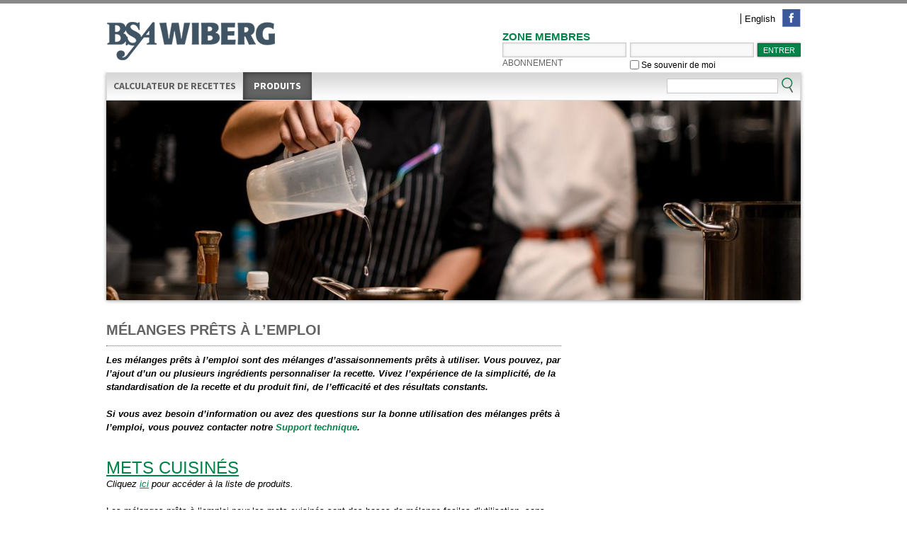

--- FILE ---
content_type: text/html; charset=UTF-8
request_url: http://www.smb-bsa.ca/melanges-prets-a-lemploi/
body_size: 10303
content:
<!DOCTYPE HTML>
<!--[if lt IE 7]>  <html lang="fr-FR" class="ie ie6 lte9 lte8 lte7"> <![endif]-->
<!--[if IE 7]>     <html lang="fr-FR" class="ie ie7 lte9 lte8 lte7"> <![endif]-->
<!--[if IE 8]>     <html lang="fr-FR" class="ie ie8 lte9 lte8"> <![endif]-->
<!--[if IE 9]>     <html lang="fr-FR" class="ie ie9 lte9"> <![endif]-->
<!--[if gt IE 9]>  <html lang="fr-FR"> <![endif]-->
<!--[if !IE]><!--> <html lang="fr-FR"> <!--<![endif]-->
<head>
<!-- Google Tag Manager -->
<script>(function(w,d,s,l,i){w[l]=w[l]||[];w[l].push({'gtm.start':
new Date().getTime(),event:'gtm.js'});var f=d.getElementsByTagName(s)[0],
j=d.createElement(s),dl=l!='dataLayer'?'&l='+l:'';j.async=true;j.src=
'https://www.googletagmanager.com/gtm.js?id='+i+dl;f.parentNode.insertBefore(j,f);
})(window,document,'script','dataLayer','GTM-KXV27P2M');</script>
<!-- End Google Tag Manager -->
<meta http-equiv="Content-Type" content="text/html; charset=UTF-8" />
<meta name="description" content="BOUCHERS ET ARTISANS" />
<meta http-equiv="X-UA-Compatible" content="IE=edge" />

<title>BSA WIBERG — MÉLANGES PRÊTS À L&#039;EMPLOI - BSA WIBERG</title>
<link data-rocket-prefetch href="https://www.googletagmanager.com" rel="dns-prefetch">
<link data-rocket-prefetch href="https://fonts.googleapis.com" rel="dns-prefetch">
<link data-rocket-prefetch href="https://code.jquery.com" rel="dns-prefetch">
<link data-rocket-prefetch href="https://api.byscuit.com" rel="dns-prefetch">
<link data-rocket-preload as="style" href="https://fonts.googleapis.com/css?family=Arbutus%20Slab%7CSource%20Sans%20Pro%3A300%2C400%2C700%2C300italic%2C400italic%2C700italic&#038;display=swap" rel="preload">
<link href="https://fonts.googleapis.com/css?family=Arbutus%20Slab%7CSource%20Sans%20Pro%3A300%2C400%2C700%2C300italic%2C400italic%2C700italic&#038;display=swap" media="print" onload="this.media=&#039;all&#039;" rel="stylesheet">
<noscript><link rel="stylesheet" href="https://fonts.googleapis.com/css?family=Arbutus%20Slab%7CSource%20Sans%20Pro%3A300%2C400%2C700%2C300italic%2C400italic%2C700italic&#038;display=swap"></noscript><link rel="preload" data-rocket-preload as="image" href="https://www.smb-bsa.ca/wp-content/uploads/2014/02/SMB-Bande-Calcul-de-recette--980x323.jpg" imagesrcset="https://www.smb-bsa.ca/wp-content/uploads/2014/02/SMB-Bande-Calcul-de-recette--980x323.jpg 980w, https://www.smb-bsa.ca/wp-content/uploads/2014/02/SMB-Bande-Calcul-de-recette--300x99.jpg 300w, https://www.smb-bsa.ca/wp-content/uploads/2014/02/SMB-Bande-Calcul-de-recette--800x265.jpg 800w, https://www.smb-bsa.ca/wp-content/uploads/2014/02/SMB-Bande-Calcul-de-recette--250x82.jpg 250w" imagesizes="auto, (max-width: 980px) 100vw, 980px" fetchpriority="high">

<link href='http://www.smb-bsa.ca/wp-content/themes/BSA/style.css' rel='stylesheet' type='text/css' media='screen' />
<link href='http://www.smb-bsa.ca/wp-content/themes/BSA/print.css' rel='stylesheet' type='text/css' media='print' />



<link rel="shortcut icon" type="image/x-icon" href="http://www.smb-bsa.ca/wp-content/themes/BSA/images/favicon.ico" />
<link rel="alternate" type="application/rss+xml" title="BSA WIBERG RSS Feed" href="https://www.smb-bsa.ca/feed/" />
<link rel="alternate" type="application/rss+xml" title="BSA WIBERG Comments RSS Feed" href="https://www.smb-bsa.ca/comments/feed/"  />
<link rel="pingback" href="http://www.smb-bsa.ca/xmlrpc.php" />
<meta name='robots' content='index, follow, max-image-preview:large, max-snippet:-1, max-video-preview:-1' />
	<style>img:is([sizes="auto" i], [sizes^="auto," i]) { contain-intrinsic-size: 3000px 1500px }</style>
	<link rel="alternate" hreflang="fr-fr" href="https://www.smb-bsa.ca/melanges-prets-a-lemploi/" />
<link rel="alternate" hreflang="en-us" href="https://www.smb-bsa.ca/en/ready-to-use-premix/" />
<link rel="alternate" hreflang="x-default" href="https://www.smb-bsa.ca/melanges-prets-a-lemploi/" />
<meta name="description" content="Les mélanges prêts à l’emploi sont des mélanges d’assaisonnements prêts à utiliser. Vous pouvez, par l&#039;ajout d&#039;un ou plusieurs ingrédients personnaliser" />
<meta name="robots" content="index, follow" />

	<!-- This site is optimized with the Yoast SEO plugin v26.3 - https://yoast.com/wordpress/plugins/seo/ -->
	<link rel="canonical" href="https://www.smb-bsa.ca/melanges-prets-a-lemploi/" />
	<meta property="og:locale" content="fr_FR" />
	<meta property="og:type" content="article" />
	<meta property="og:title" content="MÉLANGES PRÊTS À L&#039;EMPLOI - BSA WIBERG" />
	<meta property="og:description" content="Les mélanges prêts à l’emploi sont des mélanges d’assaisonnements prêts à utiliser. Vous pouvez, par l&rsquo;ajout d&rsquo;un ou plusieurs ingrédients personnaliser la recette. Vivez l’expérience de la simplicité, de la standardisation de la recette et du produit fini, de l’efficacité et des résultats constants. Si vous avez besoin d&rsquo;information ou avez des questions sur la [&hellip;]" />
	<meta property="og:url" content="https://www.smb-bsa.ca/melanges-prets-a-lemploi/" />
	<meta property="og:site_name" content="BSA WIBERG" />
	<meta property="article:modified_time" content="2016-06-30T04:00:27+00:00" />
	<meta name="twitter:card" content="summary_large_image" />
	<meta name="twitter:label1" content="Durée de lecture estimée" />
	<meta name="twitter:data1" content="4 minutes" />
	<script type="application/ld+json" class="yoast-schema-graph">{"@context":"https://schema.org","@graph":[{"@type":"WebPage","@id":"https://www.smb-bsa.ca/melanges-prets-a-lemploi/","url":"https://www.smb-bsa.ca/melanges-prets-a-lemploi/","name":"MÉLANGES PRÊTS À L'EMPLOI - BSA WIBERG","isPartOf":{"@id":"https://www.smb-bsa.ca/#website"},"datePublished":"2013-12-26T14:42:46+00:00","dateModified":"2016-06-30T04:00:27+00:00","breadcrumb":{"@id":"https://www.smb-bsa.ca/melanges-prets-a-lemploi/#breadcrumb"},"inLanguage":"fr-FR","potentialAction":[{"@type":"ReadAction","target":["https://www.smb-bsa.ca/melanges-prets-a-lemploi/"]}]},{"@type":"BreadcrumbList","@id":"https://www.smb-bsa.ca/melanges-prets-a-lemploi/#breadcrumb","itemListElement":[{"@type":"ListItem","position":1,"name":"Accueil","item":"https://www.smb-bsa.ca/"},{"@type":"ListItem","position":2,"name":"MÉLANGES PRÊTS À L&rsquo;EMPLOI"}]},{"@type":"WebSite","@id":"https://www.smb-bsa.ca/#website","url":"https://www.smb-bsa.ca/","name":"BSA WIBERG","description":"BOUCHERS ET ARTISANS","potentialAction":[{"@type":"SearchAction","target":{"@type":"EntryPoint","urlTemplate":"https://www.smb-bsa.ca/?s={search_term_string}"},"query-input":{"@type":"PropertyValueSpecification","valueRequired":true,"valueName":"search_term_string"}}],"inLanguage":"fr-FR"}]}</script>
	<!-- / Yoast SEO plugin. -->


<link rel='dns-prefetch' href='//api.byscuit.com' />
<link rel='dns-prefetch' href='//code.jquery.com' />
<link href='https://fonts.gstatic.com' crossorigin rel='preconnect' />
<link rel="alternate" type="application/rss+xml" title="BSA WIBERG &raquo; MÉLANGES PRÊTS À L&rsquo;EMPLOI Flux des commentaires" href="https://www.smb-bsa.ca/melanges-prets-a-lemploi/feed/" />
<style id='wp-emoji-styles-inline-css' type='text/css'>

	img.wp-smiley, img.emoji {
		display: inline !important;
		border: none !important;
		box-shadow: none !important;
		height: 1em !important;
		width: 1em !important;
		margin: 0 0.07em !important;
		vertical-align: -0.1em !important;
		background: none !important;
		padding: 0 !important;
	}
</style>
<link rel='stylesheet' id='wp-block-library-css' href='http://www.smb-bsa.ca/wp-includes/css/dist/block-library/style.min.css?ver=6.7.2' type='text/css' media='all' />
<link rel='stylesheet' id='wp-components-css' href='http://www.smb-bsa.ca/wp-includes/css/dist/components/style.min.css?ver=6.7.2' type='text/css' media='all' />
<link rel='stylesheet' id='wp-preferences-css' href='http://www.smb-bsa.ca/wp-includes/css/dist/preferences/style.min.css?ver=6.7.2' type='text/css' media='all' />
<link rel='stylesheet' id='wp-block-editor-css' href='http://www.smb-bsa.ca/wp-includes/css/dist/block-editor/style.min.css?ver=6.7.2' type='text/css' media='all' />
<link rel='stylesheet' id='popup-maker-block-library-style-css' href='http://www.smb-bsa.ca/wp-content/plugins/popup-maker/dist/packages/block-library-style.css?ver=dbea705cfafe089d65f1' type='text/css' media='all' />
<style id='classic-theme-styles-inline-css' type='text/css'>
/*! This file is auto-generated */
.wp-block-button__link{color:#fff;background-color:#32373c;border-radius:9999px;box-shadow:none;text-decoration:none;padding:calc(.667em + 2px) calc(1.333em + 2px);font-size:1.125em}.wp-block-file__button{background:#32373c;color:#fff;text-decoration:none}
</style>
<style id='global-styles-inline-css' type='text/css'>
:root{--wp--preset--aspect-ratio--square: 1;--wp--preset--aspect-ratio--4-3: 4/3;--wp--preset--aspect-ratio--3-4: 3/4;--wp--preset--aspect-ratio--3-2: 3/2;--wp--preset--aspect-ratio--2-3: 2/3;--wp--preset--aspect-ratio--16-9: 16/9;--wp--preset--aspect-ratio--9-16: 9/16;--wp--preset--color--black: #000000;--wp--preset--color--cyan-bluish-gray: #abb8c3;--wp--preset--color--white: #ffffff;--wp--preset--color--pale-pink: #f78da7;--wp--preset--color--vivid-red: #cf2e2e;--wp--preset--color--luminous-vivid-orange: #ff6900;--wp--preset--color--luminous-vivid-amber: #fcb900;--wp--preset--color--light-green-cyan: #7bdcb5;--wp--preset--color--vivid-green-cyan: #00d084;--wp--preset--color--pale-cyan-blue: #8ed1fc;--wp--preset--color--vivid-cyan-blue: #0693e3;--wp--preset--color--vivid-purple: #9b51e0;--wp--preset--gradient--vivid-cyan-blue-to-vivid-purple: linear-gradient(135deg,rgba(6,147,227,1) 0%,rgb(155,81,224) 100%);--wp--preset--gradient--light-green-cyan-to-vivid-green-cyan: linear-gradient(135deg,rgb(122,220,180) 0%,rgb(0,208,130) 100%);--wp--preset--gradient--luminous-vivid-amber-to-luminous-vivid-orange: linear-gradient(135deg,rgba(252,185,0,1) 0%,rgba(255,105,0,1) 100%);--wp--preset--gradient--luminous-vivid-orange-to-vivid-red: linear-gradient(135deg,rgba(255,105,0,1) 0%,rgb(207,46,46) 100%);--wp--preset--gradient--very-light-gray-to-cyan-bluish-gray: linear-gradient(135deg,rgb(238,238,238) 0%,rgb(169,184,195) 100%);--wp--preset--gradient--cool-to-warm-spectrum: linear-gradient(135deg,rgb(74,234,220) 0%,rgb(151,120,209) 20%,rgb(207,42,186) 40%,rgb(238,44,130) 60%,rgb(251,105,98) 80%,rgb(254,248,76) 100%);--wp--preset--gradient--blush-light-purple: linear-gradient(135deg,rgb(255,206,236) 0%,rgb(152,150,240) 100%);--wp--preset--gradient--blush-bordeaux: linear-gradient(135deg,rgb(254,205,165) 0%,rgb(254,45,45) 50%,rgb(107,0,62) 100%);--wp--preset--gradient--luminous-dusk: linear-gradient(135deg,rgb(255,203,112) 0%,rgb(199,81,192) 50%,rgb(65,88,208) 100%);--wp--preset--gradient--pale-ocean: linear-gradient(135deg,rgb(255,245,203) 0%,rgb(182,227,212) 50%,rgb(51,167,181) 100%);--wp--preset--gradient--electric-grass: linear-gradient(135deg,rgb(202,248,128) 0%,rgb(113,206,126) 100%);--wp--preset--gradient--midnight: linear-gradient(135deg,rgb(2,3,129) 0%,rgb(40,116,252) 100%);--wp--preset--font-size--small: 13px;--wp--preset--font-size--medium: 20px;--wp--preset--font-size--large: 36px;--wp--preset--font-size--x-large: 42px;--wp--preset--spacing--20: 0.44rem;--wp--preset--spacing--30: 0.67rem;--wp--preset--spacing--40: 1rem;--wp--preset--spacing--50: 1.5rem;--wp--preset--spacing--60: 2.25rem;--wp--preset--spacing--70: 3.38rem;--wp--preset--spacing--80: 5.06rem;--wp--preset--shadow--natural: 6px 6px 9px rgba(0, 0, 0, 0.2);--wp--preset--shadow--deep: 12px 12px 50px rgba(0, 0, 0, 0.4);--wp--preset--shadow--sharp: 6px 6px 0px rgba(0, 0, 0, 0.2);--wp--preset--shadow--outlined: 6px 6px 0px -3px rgba(255, 255, 255, 1), 6px 6px rgba(0, 0, 0, 1);--wp--preset--shadow--crisp: 6px 6px 0px rgba(0, 0, 0, 1);}:where(.is-layout-flex){gap: 0.5em;}:where(.is-layout-grid){gap: 0.5em;}body .is-layout-flex{display: flex;}.is-layout-flex{flex-wrap: wrap;align-items: center;}.is-layout-flex > :is(*, div){margin: 0;}body .is-layout-grid{display: grid;}.is-layout-grid > :is(*, div){margin: 0;}:where(.wp-block-columns.is-layout-flex){gap: 2em;}:where(.wp-block-columns.is-layout-grid){gap: 2em;}:where(.wp-block-post-template.is-layout-flex){gap: 1.25em;}:where(.wp-block-post-template.is-layout-grid){gap: 1.25em;}.has-black-color{color: var(--wp--preset--color--black) !important;}.has-cyan-bluish-gray-color{color: var(--wp--preset--color--cyan-bluish-gray) !important;}.has-white-color{color: var(--wp--preset--color--white) !important;}.has-pale-pink-color{color: var(--wp--preset--color--pale-pink) !important;}.has-vivid-red-color{color: var(--wp--preset--color--vivid-red) !important;}.has-luminous-vivid-orange-color{color: var(--wp--preset--color--luminous-vivid-orange) !important;}.has-luminous-vivid-amber-color{color: var(--wp--preset--color--luminous-vivid-amber) !important;}.has-light-green-cyan-color{color: var(--wp--preset--color--light-green-cyan) !important;}.has-vivid-green-cyan-color{color: var(--wp--preset--color--vivid-green-cyan) !important;}.has-pale-cyan-blue-color{color: var(--wp--preset--color--pale-cyan-blue) !important;}.has-vivid-cyan-blue-color{color: var(--wp--preset--color--vivid-cyan-blue) !important;}.has-vivid-purple-color{color: var(--wp--preset--color--vivid-purple) !important;}.has-black-background-color{background-color: var(--wp--preset--color--black) !important;}.has-cyan-bluish-gray-background-color{background-color: var(--wp--preset--color--cyan-bluish-gray) !important;}.has-white-background-color{background-color: var(--wp--preset--color--white) !important;}.has-pale-pink-background-color{background-color: var(--wp--preset--color--pale-pink) !important;}.has-vivid-red-background-color{background-color: var(--wp--preset--color--vivid-red) !important;}.has-luminous-vivid-orange-background-color{background-color: var(--wp--preset--color--luminous-vivid-orange) !important;}.has-luminous-vivid-amber-background-color{background-color: var(--wp--preset--color--luminous-vivid-amber) !important;}.has-light-green-cyan-background-color{background-color: var(--wp--preset--color--light-green-cyan) !important;}.has-vivid-green-cyan-background-color{background-color: var(--wp--preset--color--vivid-green-cyan) !important;}.has-pale-cyan-blue-background-color{background-color: var(--wp--preset--color--pale-cyan-blue) !important;}.has-vivid-cyan-blue-background-color{background-color: var(--wp--preset--color--vivid-cyan-blue) !important;}.has-vivid-purple-background-color{background-color: var(--wp--preset--color--vivid-purple) !important;}.has-black-border-color{border-color: var(--wp--preset--color--black) !important;}.has-cyan-bluish-gray-border-color{border-color: var(--wp--preset--color--cyan-bluish-gray) !important;}.has-white-border-color{border-color: var(--wp--preset--color--white) !important;}.has-pale-pink-border-color{border-color: var(--wp--preset--color--pale-pink) !important;}.has-vivid-red-border-color{border-color: var(--wp--preset--color--vivid-red) !important;}.has-luminous-vivid-orange-border-color{border-color: var(--wp--preset--color--luminous-vivid-orange) !important;}.has-luminous-vivid-amber-border-color{border-color: var(--wp--preset--color--luminous-vivid-amber) !important;}.has-light-green-cyan-border-color{border-color: var(--wp--preset--color--light-green-cyan) !important;}.has-vivid-green-cyan-border-color{border-color: var(--wp--preset--color--vivid-green-cyan) !important;}.has-pale-cyan-blue-border-color{border-color: var(--wp--preset--color--pale-cyan-blue) !important;}.has-vivid-cyan-blue-border-color{border-color: var(--wp--preset--color--vivid-cyan-blue) !important;}.has-vivid-purple-border-color{border-color: var(--wp--preset--color--vivid-purple) !important;}.has-vivid-cyan-blue-to-vivid-purple-gradient-background{background: var(--wp--preset--gradient--vivid-cyan-blue-to-vivid-purple) !important;}.has-light-green-cyan-to-vivid-green-cyan-gradient-background{background: var(--wp--preset--gradient--light-green-cyan-to-vivid-green-cyan) !important;}.has-luminous-vivid-amber-to-luminous-vivid-orange-gradient-background{background: var(--wp--preset--gradient--luminous-vivid-amber-to-luminous-vivid-orange) !important;}.has-luminous-vivid-orange-to-vivid-red-gradient-background{background: var(--wp--preset--gradient--luminous-vivid-orange-to-vivid-red) !important;}.has-very-light-gray-to-cyan-bluish-gray-gradient-background{background: var(--wp--preset--gradient--very-light-gray-to-cyan-bluish-gray) !important;}.has-cool-to-warm-spectrum-gradient-background{background: var(--wp--preset--gradient--cool-to-warm-spectrum) !important;}.has-blush-light-purple-gradient-background{background: var(--wp--preset--gradient--blush-light-purple) !important;}.has-blush-bordeaux-gradient-background{background: var(--wp--preset--gradient--blush-bordeaux) !important;}.has-luminous-dusk-gradient-background{background: var(--wp--preset--gradient--luminous-dusk) !important;}.has-pale-ocean-gradient-background{background: var(--wp--preset--gradient--pale-ocean) !important;}.has-electric-grass-gradient-background{background: var(--wp--preset--gradient--electric-grass) !important;}.has-midnight-gradient-background{background: var(--wp--preset--gradient--midnight) !important;}.has-small-font-size{font-size: var(--wp--preset--font-size--small) !important;}.has-medium-font-size{font-size: var(--wp--preset--font-size--medium) !important;}.has-large-font-size{font-size: var(--wp--preset--font-size--large) !important;}.has-x-large-font-size{font-size: var(--wp--preset--font-size--x-large) !important;}
:where(.wp-block-post-template.is-layout-flex){gap: 1.25em;}:where(.wp-block-post-template.is-layout-grid){gap: 1.25em;}
:where(.wp-block-columns.is-layout-flex){gap: 2em;}:where(.wp-block-columns.is-layout-grid){gap: 2em;}
:root :where(.wp-block-pullquote){font-size: 1.5em;line-height: 1.6;}
</style>
<link rel='stylesheet' id='byscuit-css' href='http://www.smb-bsa.ca/wp-content/plugins/vtx-byscuit/public/css/byscuit-public.css?ver=1.1.4' type='text/css' media='all' />
<link rel='stylesheet' id='wpml-legacy-dropdown-0-css' href='http://www.smb-bsa.ca/wp-content/plugins/sitepress-multilingual-cms/templates/language-switchers/legacy-dropdown/style.min.css?ver=1' type='text/css' media='all' />
<style id='wpml-legacy-dropdown-0-inline-css' type='text/css'>
.wpml-ls-statics-shortcode_actions, .wpml-ls-statics-shortcode_actions .wpml-ls-sub-menu, .wpml-ls-statics-shortcode_actions a {border-color:#cdcdcd;}.wpml-ls-statics-shortcode_actions a, .wpml-ls-statics-shortcode_actions .wpml-ls-sub-menu a, .wpml-ls-statics-shortcode_actions .wpml-ls-sub-menu a:link, .wpml-ls-statics-shortcode_actions li:not(.wpml-ls-current-language) .wpml-ls-link, .wpml-ls-statics-shortcode_actions li:not(.wpml-ls-current-language) .wpml-ls-link:link {color:#444444;background-color:#ffffff;}.wpml-ls-statics-shortcode_actions .wpml-ls-sub-menu a:hover,.wpml-ls-statics-shortcode_actions .wpml-ls-sub-menu a:focus, .wpml-ls-statics-shortcode_actions .wpml-ls-sub-menu a:link:hover, .wpml-ls-statics-shortcode_actions .wpml-ls-sub-menu a:link:focus {color:#000000;background-color:#eeeeee;}.wpml-ls-statics-shortcode_actions .wpml-ls-current-language > a {color:#444444;background-color:#ffffff;}.wpml-ls-statics-shortcode_actions .wpml-ls-current-language:hover>a, .wpml-ls-statics-shortcode_actions .wpml-ls-current-language>a:focus {color:#000000;background-color:#eeeeee;}
</style>
<link rel='stylesheet' id='slidesjs-css' href='http://www.smb-bsa.ca/wp-content/themes/BSA/functions/theme/assets/css/slides.css?ver=0.0.1' type='text/css' media='all' />
<link rel='stylesheet' id='thickbox.css-css' href='http://www.smb-bsa.ca/wp-includes/js/thickbox/thickbox.css?ver=1.0' type='text/css' media='all' />
<link rel='stylesheet' id='anb-style-css' href='http://www.smb-bsa.ca/wp-content/plugins/alert-notice-boxes/css/anb.css?ver=210413-162805' type='text/css' media='all' />
<link rel='stylesheet' id='anb-dynamic-style-css' href='http://www.smb-bsa.ca/wp-content/plugins/alert-notice-boxes/css/anb-dynamic.css?ver=210413-162836' type='text/css' media='all' />
<script type="text/javascript" src="https://code.jquery.com/jquery-1.8.2.min.js" id="jquery-js"></script>
<script type="text/javascript" src="http://www.smb-bsa.ca/wp-content/plugins/vtx-byscuit/public/js/byscuit-public.js?ver=1.1.4" id="byscuit-js"></script>
<script type="text/javascript" src="https://api.byscuit.com/data/client/63C44CC0-4D12-46DB-904C-FC19B42CDA4C/script/script.js" id="byscuit-token-js"></script>
<script type="text/javascript" src="http://www.smb-bsa.ca/wp-content/plugins/sitepress-multilingual-cms/templates/language-switchers/legacy-dropdown/script.min.js?ver=1" id="wpml-legacy-dropdown-0-js"></script>
<script type="text/javascript" src="http://www.smb-bsa.ca/wp-content/plugins/alert-notice-boxes/js/anb.js?ver=210413-162805" id="anb-js-js"></script>
<link rel="https://api.w.org/" href="https://www.smb-bsa.ca/wp-json/" /><link rel="alternate" title="JSON" type="application/json" href="https://www.smb-bsa.ca/wp-json/wp/v2/pages/2400" /><link rel="EditURI" type="application/rsd+xml" title="RSD" href="https://www.smb-bsa.ca/xmlrpc.php?rsd" />
<link rel='shortlink' href='https://www.smb-bsa.ca/?p=2400' />
<link rel="alternate" title="oEmbed (JSON)" type="application/json+oembed" href="https://www.smb-bsa.ca/wp-json/oembed/1.0/embed?url=https%3A%2F%2Fwww.smb-bsa.ca%2Fmelanges-prets-a-lemploi%2F" />
<link rel="alternate" title="oEmbed (XML)" type="text/xml+oembed" href="https://www.smb-bsa.ca/wp-json/oembed/1.0/embed?url=https%3A%2F%2Fwww.smb-bsa.ca%2Fmelanges-prets-a-lemploi%2F&#038;format=xml" />
<meta name="generator" content="WPML ver:4.8.5 stt:1,4;" />

<link rel="stylesheet" href="http://www.smb-bsa.ca/wp-content/plugins/count-per-day/counter.css" type="text/css" />
<!-- VTX Theme / Framework -->
<meta name="generator" content="BSA 1.0" />
<meta name="generator" content="VTX Framework 0.0.1" />
<!--[if lte IE 8]>
	<style type="text/css">
		#menu-area,
		.circle-cta-outset,
		.circle-cta-inset,
		.circle-cta-outset-image img,
		.circle-cta-outset-container,
		.circle-cta-inset-image,
		.circle-cta-inset-image img,
		#loginform, {
			behavior: url(http://www.smb-bsa.ca/wp-content/themes/BSA/PIE.htc);
		}
	</style>
	<![endif]--><link rel="icon" href="https://www.smb-bsa.ca/wp-content/uploads/2025/06/cropped-Feuille-Cavolo-Nero-32x32.png" sizes="32x32" />
<link rel="icon" href="https://www.smb-bsa.ca/wp-content/uploads/2025/06/cropped-Feuille-Cavolo-Nero-192x192.png" sizes="192x192" />
<link rel="apple-touch-icon" href="https://www.smb-bsa.ca/wp-content/uploads/2025/06/cropped-Feuille-Cavolo-Nero-180x180.png" />
<meta name="msapplication-TileImage" content="https://www.smb-bsa.ca/wp-content/uploads/2025/06/cropped-Feuille-Cavolo-Nero-270x270.png" />

<style id="rocket-lazyrender-inline-css">[data-wpr-lazyrender] {content-visibility: auto;}</style><meta name="generator" content="WP Rocket 3.20.1.2" data-wpr-features="wpr_preconnect_external_domains wpr_automatic_lazy_rendering wpr_oci" /></head>

<body class="page-template-default page page-id-2400">
    
<!-- Google Tag Manager (noscript) -->
<noscript><iframe src="https://www.googletagmanager.com/ns.html?id=GTM-KXV27P2M"
height="0" width="0" style="display:none;visibility:hidden"></iframe></noscript>
<!-- End Google Tag Manager (noscript) -->

<div  class="wrapper">

	<div  id="header">

    <div  id="logo">
						<a href="https://bsawiberg.com/" title="BSA WIBERG - Support aux métiers de bouche">
				<img src="http://www.smb-bsa.ca/wp-content/themes/BSA/images/logo-bsa.png" alt="BSA WIBERG" />
			</a>
			
		</div><!-- / #logo -->

		<div  id="top-menu" class="cf">
						<a target="_blank" href="https://www.facebook.com/pages/BSA-Division-SMB-Votre-aide-Charcutier/123360347726194?fref=ts" id="facebook-link"></a>
			<ul class="cf">
				<li><a href="https://www.smb-bsa.ca/en/ready-to-use-premix/">English</a></li>			</ul>
		</div>

		<div  id="quick-login">

			
				<div id="quick-login-title">Zone membres</div>
				<form name="quick-login-form" id="quick-login-form" action="https://www.smb-bsa.ca/wp-login.php?lang=fr" method="post">
					<table>
					<tr>
						<td class="login-username">
							<input type="text" name="log" id="user_login" class="input" value="" size="20">
						</td>

						<td class="login-password">
							<input type="password" name="pwd" id="user_pass" class="input" value="" size="20">
						</td>

						<td class="login-submit">
							<input type="submit" name="wp-submit" id="login-submit" class="button-primary" value="Entrer">
							<input type="hidden" name="redirect_to" value="http://www.smb-bsa.ca/melanges-prets-a-lemploi/">
						</td>
					</tr>
					<tr>
						<td class="login-subscribe-link"><a href="https://www.smb-bsa.ca/inscription/">Abonnement</a></td>
						<td class="login-remember" colspan="2"><label><input name="rememberme" type="checkbox" id="rememberme" value="forever"> Se souvenir de moi</label></td>
					</tr>
					</table>
				</form>

			
		</div><!-- / #quick-login -->

	</div><!-- / #header -->

	<div  id="menu-area">
		<div  id="menu">
			<ul id="menu-haut" class="cf"><li id="menu-item-3391" class="menu-item menu-item-type-post_type menu-item-object-page menu-item-home menu-item-3391"><a href="https://www.smb-bsa.ca/">   Calculateur de recettes   </a></li>
<li id="menu-item-2520" class="menu-item menu-item-type-post_type menu-item-object-page current-menu-ancestor current-menu-parent current_page_parent current_page_ancestor menu-item-has-children menu-item-2520"><a href="https://www.smb-bsa.ca/produits-2/">      Produits      </a>
<ul class="sub-menu">
	<li id="menu-item-1686" class="menu-item menu-item-type-custom menu-item-object-custom current-menu-item menu-item-1686"><a href="http://www.smb-bsa.ca/melanges-prets-a-lemploi/" aria-current="page">Mélanges prêt-à-l&#8217;emploi</a></li>
	<li id="menu-item-1194" class="menu-item menu-item-type-custom menu-item-object-custom menu-item-1194"><a href="http://www.smb-bsa.ca/ingredients-additifs-2/">Ingrédients et additifs</a></li>
	<li id="menu-item-1195" class="menu-item menu-item-type-custom menu-item-object-custom menu-item-1195"><a href="http://www.smb-bsa.ca/epices-2/">Épices</a></li>
	<li id="menu-item-2523" class="menu-item menu-item-type-post_type menu-item-object-page menu-item-2523"><a href="https://www.smb-bsa.ca/boyaux/">Boyaux</a></li>
	<li id="menu-item-2522" class="menu-item menu-item-type-post_type menu-item-object-page menu-item-2522"><a href="https://www.smb-bsa.ca/equipement/">Équipement</a></li>
	<li id="menu-item-1688" class="menu-item menu-item-type-custom menu-item-object-custom menu-item-1688"><a href="http://www.smb-bsa.ca/couteaux-accessoires/">Couteaux et accessoires</a></li>
	<li id="menu-item-2521" class="menu-item menu-item-type-post_type menu-item-object-page menu-item-2521"><a href="https://www.smb-bsa.ca/lavage-assainissement/">Lavage et assainissement</a></li>
</ul>
</li>
</ul>			<form role="search" method="get" id="searchform" action="/index.php">
		        <input type="text" value="" name="s" id="s" />
		        <input type="submit" id="global-search-submit" value="" />
			</form>
		</div><!-- / #menu -->

		<div  id="vtx_slides"><div class="slides_container"style="height:282px"><div class="slide"><img fetchpriority="high" width="980" height="323" src="https://www.smb-bsa.ca/wp-content/uploads/2014/02/SMB-Bande-Calcul-de-recette--980x323.jpg" class="attachment-banner size-banner wp-post-image" alt="" decoding="async" loading="lazy" srcset="https://www.smb-bsa.ca/wp-content/uploads/2014/02/SMB-Bande-Calcul-de-recette--980x323.jpg 980w, https://www.smb-bsa.ca/wp-content/uploads/2014/02/SMB-Bande-Calcul-de-recette--300x99.jpg 300w, https://www.smb-bsa.ca/wp-content/uploads/2014/02/SMB-Bande-Calcul-de-recette--800x265.jpg 800w, https://www.smb-bsa.ca/wp-content/uploads/2014/02/SMB-Bande-Calcul-de-recette--250x82.jpg 250w" sizes="auto, (max-width: 980px) 100vw, 980px" /></div><!-- /.slide --></div><!-- / .slides_container --></div><!-- / #vtx_slides --><script>
					jQuery(function($){
						$("#vtx_slides").slides({
							preload: true,
							preloadImage: "http://www.smb-bsa.ca/wp-content/themes/BSA/functions/theme/assets/images/slidejs/loading.gif",
							play: 5000,
							pause: 2500,
							effect : "fade",
							hoverPause: true
						  });
					});

				</script>
	</div>

	<div  id="main">
	
	<div  id="container" class="cf">

		<div id="content">

							
				<div id="post-2400" class="post">
					<h1 class="section-title">MÉLANGES PRÊTS À L&rsquo;EMPLOI</h1>
					<div class="post-content">
						<p><b><i>Les mélanges prêts à l’emploi sont des mélanges d’assaisonnements prêts à utiliser. Vous pouvez, par l&rsquo;ajout d&rsquo;un ou plusieurs ingrédients personnaliser la recette. Vivez l’expérience de la simplicité, de la standardisation de la recette et du produit fini, de l’efficacité et des résultats constants.<br />
</br>Si vous avez besoin d&rsquo;information ou avez des questions sur la bonne utilisation des mélanges prêts à l’emploi, vous pouvez contacter notre <a href="https://www.smb-bsa.ca/support-technique/">Support technique</a>. </b></i><br />
</br><br />
<span style="color: #339966;"><FONT SIZE=5><u><a href="https://www.smb-bsa.ca/mets-cuisines/">METS CUISINÉS</a></u></span></FONT><br />
<i>Cliquez <u><a href="https://www.smb-bsa.ca/mets-cuisines/">ici</a></u> pour accéder à la liste de produits.</i><br />
</br>Les mélanges prêts à l&#8217;emploi pour les mets cuisinés sont des bases de mélange faciles d&rsquo;utilisation, sans MSG et avec une teneur en sel diminuée (pour la majorité des produits).<br />
</br><br />
<span style="color: #339966;"><FONT SIZE=5><u><a href="https://www.smb-bsa.ca/saucisses-fraiches/">SAUCISSES FRAÎCHES</a></u></span></FONT><br />
<i>Cliquez <u><a href="https://www.smb-bsa.ca/saucisses-fraiches/">ici</a></u> pour accéder à la liste de produits.</i><br />
</br>Riche d&rsquo;une grande variété de mélanges pour saucisses fraîches, BSA vous offre des mélanges avec ou sans liant, pour fabriquer des saucisses fraîches variées.<br />
</br>Pour accéder aux recettes de produits de charcuterie, dont les saucisses fraîches, cliquez <a href="https://www.smb-bsa.ca/document_category/livre-recette2/"TARGET="_blank"><b>ici</b></a>.<br />
</br>Accédez à notre calculateur de recettes spécialement conçu pour aider nos clients afin de prévenir les erreurs de calcul : <a href="https://www.smb-bsa.ca/recipe_category/saucisses/"><b>ici</b></a>.<br />
</br><br />
<span style="color: #339966;"><FONT SIZE=5><u><a href="https://www.smb-bsa.ca/saucisses-sans-gluten-sel-diminue/">SAUCISSES SANS GLUTEN ET SEL DIMINUÉ</a></u></span></FONT><br />
<i>Cliquez <u><a href="https://www.smb-bsa.ca/saucisses-sans-gluten-sel-diminue/">ici</a></u> pour accéder à la liste de produits.</i><br />
</br>Cette gamme de liants à saucisses fraîches est formulée sans gluten et offre une teneur en sel diminuée par rapport à nos recettes originales.<br />
</br><br />
<span style="color: #339966;"><FONT SIZE=5><u>MARINADES</u></span></FONT><br />
Notre gamme de marinades comprend plusieurs familles de marinades, décrites ci-dessous.</p>
<table style="width: 100%">
<td valign="top" style="width: 15%"></span></td>
<td valign="top" style="width: 85%"><span style="color: #339966;"><FONT SIZE=4>• <u><a href="https://www.smb-bsa.ca/assaisonnement-bsa-gourmet/">MARINADES / ASSAISONNEMENTS BSA GOURMET</a></u></span></FONT><br />
<i>Cliquez <u><a href="https://www.smb-bsa.ca/assaisonnement-bsa-gourmet/">ici</a></u> pour accéder à la liste de produits.</i><br />
</br>Dans le but de satisfaire un marché de plus en plus exigeant, BSA vous offre un nouveau concept exclusif 2 en 1 : marinade et enrobage. En plus d&rsquo;être facile et rapide à préparer, notre concept gourmet vous permet de vous différencier de la compétition et ainsi augmenter la valeur de votre offre!<br />
</br>Accédez à notre calculateur de recettes spécialement conçu pour aider nos clients afin de prévenir les erreurs de calcul : <a href="https://www.smb-bsa.ca/recipe_category/marinade/"><b>ici</b></a>.<br />
</br><span style="color: #339966;"><FONT SIZE=4>• <u><a href="https://www.smb-bsa.ca/marinades-liquides/">MARINADES LIQUIDES</a></u></span></FONT><br />
<i>Cliquez <u><a href="https://www.smb-bsa.ca/marinades-liquides/">ici</a></u> pour accéder à la liste de produits.</i><br />
</br>Pour rendre le travail encore plus facile, vous offrons une gamme de marinades liquides, prêtes à l&#8217;emploi!<br />
</br><span style="color: #339966;"><FONT SIZE=4>• <u><a href="https://www.smb-bsa.ca/sauces-marines/">SAUCES MARINÉS PLUS</a></u></span></FONT><br />
<i>Cliquez <u><a href="https://www.smb-bsa.ca/sauces-marines/">ici</a></u> pour accéder à la liste de produits.</i><br />
</br>Les Sauces Marinés Plus sont des mélanges secs pour assaisonner les viandes. Elles s&rsquo;utilisent par trempage, pendant 12 à 24 heures. Généralement, un sac s&rsquo;utilise avec 4 tasses d&rsquo;eau, ou encore mieux avec 3 tasses d&rsquo;eau et 1 tasse d&rsquo;huile.<br />
</br>Toutefois, le mode d’utilisation écrit sur chacune des étiquettes de nos marinades n’est qu’une suggestion! À partir de nos mélanges, vous pouvez personnaliser vos marinades.<br />
</br><span style="color: #339966;"><FONT SIZE=4>• <u><a href="https://www.smb-bsa.ca/assaisonnements-barattes/">ASSAISONNEMENTS BARATTES</a></u></span></FONT><br />
<i>Cliquez <u><a href="https://www.smb-bsa.ca/assaisonnements-barattes/">ici</a></u> pour accéder à la liste de produits.</i><br />
</br>Les assaisonnements barattes sont des mélanges auxquels on ajoute de l&rsquo;eau, élaborés pour être utilisés dans un cycle de barattage, c&rsquo;est-à-dire que le liquide et l&rsquo;assaisonnement pénètre à l&rsquo;intérieur de la viande afin d&rsquo;augmenter le rendement.<br />
</br>Le barattage doit absolument se faire au froid et durer jusqu&rsquo;à l&rsquo;absorption complète du liquide.</span></td>
</table>
<p></br><br />
<span style="color: #339966;"><FONT SIZE=5><u><a href="https://www.smb-bsa.ca/assaisonnement-enrobage/">ASSAISONNEMENTS ET ENROBAGES</a></u></span></FONT><br />
<i>Cliquez <u><a href="https://www.smb-bsa.ca/assaisonnement-enrobage/">ici</a></u> pour accéder à la liste de produits.</i><br />
</br>Nous vous offrons divers enrobages principalement utilisés dans les viandes, ainsi qu’une gamme élargie de différents assaisonnements pour des applications aussi diverses que variées.<br />
</br><br />
<span style="color: #339966;"><FONT SIZE=5><u><a href="https://www.smb-bsa.ca/product/saucissons-cuits/">SAUCISSONS CUITS</a></u></span></FONT><br />
<i>Cliquez <u><a href="https://www.smb-bsa.ca/product/saucissons-cuits/">ici</a></u> pour accéder à la liste de produits.</i><br />
</br>Vous y trouverez des mélanges prêts à l’emploi pour préparer une gamme variée de produits de charcuterie cuite sous boyaux.<br />
</br>Accédez à notre calculateur de recettes spécialement conçu pour aider nos clients afin de prévenir les erreurs de calcul : <a href="https://www.smb-bsa.ca/recipe_category/saucissons-cuits/"><b>ici</b></a>.<br />
</br><br />
<span style="color: #339966;"><FONT SIZE=5><u><a href="https://www.smb-bsa.ca/produits-saumures/">PRODUITS SAUMURÉS</a></u></span></FONT><br />
<i>Cliquez <u><a href="https://www.smb-bsa.ca/produits-saumures/">ici</a></u> pour accéder à la liste de produits.</i><br />
</br>Que ce soit pour préparer des produits saumurés à base de porc, de bœuf ou de volaille, nous vous offrons une gamme d’ingrédients pour fabriquer des produits aux arômes et saveurs bien équilibrés, en autant que les taux d’injection et les délais de maturation soient bien respectés.<br />
</br>Accédez à notre calculateur de recettes spécialement conçu pour aider nos clients afin de prévenir les erreurs de calcul : <a href="https://www.smb-bsa.ca/recipe_category/produits-saumures/"><b>ici</b></a>.<br />
</br><br />
<span style="color: #339966;"><FONT SIZE=5><u><a href="https://www.smb-bsa.ca/produits-seches/">PRODUITS SÉCHÉS</a></u></span></FONT><br />
<i>Cliquez <u><a href="https://www.smb-bsa.ca/produits-seches/">ici</a></u> pour accéder à la liste de produits.</i><br />
</br>Les produits séchés et fermentés requièrent un contrôle de procédé strict. On ne peut se lancer à la légère dans un tel procédé. Des notions sur la mesure du <a href="https://www.smb-bsa.ca/wp-content/uploads/2013/04/Notion-sur-le-pH.pdf">pH</a> et le <a href="https://www.smb-bsa.ca/wp-content/uploads/2013/04/Le-calcul-des-degr%C3%A9s-heures.pdf">calcul des degrés•heures</a> sont indispensables pour commercialiser ces produits.<br />
</br>Pour en savoir plus sur la réglementation canadienne, cliquez <b><a href="http://www.inspection.gc.ca/aliments/produits-de-viande-et-de-volaille/manuel-des-methodes/chapitre-4/fra/1367622697439/1367622787568?chap=18">ici</a></b>.<br />
</br><br />
<span style="color: #339966;"><FONT SIZE=5><u><a href="https://www.smb-bsa.ca/cretons-pates-et-autres/">CRETONS, TOURTIÈRES ET AUTRES</a></u></span></FONT><br />
<i>Cliquez <u><a href="https://www.smb-bsa.ca/cretons-pates-et-autres/">ici</a></u> pour accéder à la liste de produits.</i><br />
</br>Explorez les compléments de gamme de spécialités charcutières : variété de cretons, pâtés, mousses et terrines, graisse de rôti&#8230;</p>
					</div>
				</div><!-- .post -->
							
		</div><!-- #content -->

		
	</div><!-- #container -->


	</div><!-- #main -->

</div><!-- .wrapper -->

<div data-wpr-lazyrender="1" id="footer">
	<div  class="wrapper">
		<ul id="footer-menu" class="cf">
			<li id="menu-item-3392" class="menu-item menu-item-type-post_type menu-item-object-page menu-item-home menu-item-3392"><a href="https://www.smb-bsa.ca/">Calculateur de recettes</a></li>
<li id="menu-item-2526" class="menu-item menu-item-type-post_type menu-item-object-page menu-item-2526"><a href="https://www.smb-bsa.ca/produits-2/">Produits</a></li>
		</ul>
	</div><!-- .wrapper -->

		<div  id="footer-bottom">
		<br>
		<div  class="wrapper cf">
			<ul id="footer-bottom-menu">
				<li id="menu-item-45" class="menu-item menu-item-type-custom menu-item-object-custom menu-item-45"><a href="http://www.smb-bsa.ca/wp-login.php?lang=en">Connexion</a></li>
<li id="menu-item-48" class="menu-item menu-item-type-post_type menu-item-object-page menu-item-48"><a href="https://www.smb-bsa.ca/conditions-dutilisation/">Conditions d’utilisation</a></li>
<li id="menu-item-8444" class="menu-item menu-item-type-byscuit-menu-item menu-item-object-byscuit menu-item-8444"><a href="#" data-cc="c-settings">Gérer mes Cookies</a></li>
			</ul>
			<div id="copyrights">
				&copy; 2026 BSA WIBERG Tous droits réservés.				<a href="https://www.vortexsolution.com" target="_blank">Conception web par Vortex Solution.</a>
			</div>
		</div><!-- .wrapper -->
	</div><!-- #footer-bottom -->

</div><!-- #footer -->

<div  id="anb-location-id-6672">
</div><script type="text/javascript" src="http://www.smb-bsa.ca/wp-includes/js/comment-reply.min.js?ver=6.7.2" id="comment-reply-js" async="async" data-wp-strategy="async"></script>
<script type="text/javascript" src="http://www.smb-bsa.ca/wp-content/themes/BSA/js/scripts.js?ver=6.7.2" id="VTX-scripts-js"></script>
<script type="text/javascript" src="http://www.smb-bsa.ca/wp-content/themes/BSA/js/jquery.watermark.min.js?ver=6.7.2" id="VTX-jquery.watermark.min-js"></script>
<script type="text/javascript" src="http://www.smb-bsa.ca/wp-content/themes/BSA/js/jquery.numeric.js?ver=6.7.2" id="VTX-jquery.numeric-js"></script>
<script type="text/javascript" src="http://www.smb-bsa.ca/wp-content/themes/BSA/functions/theme/assets/js/slides.min.jquery.js?ver=0.0.1" id="slidesjs-js"></script>
<script type="text/javascript" id="thickbox-js-extra">
/* <![CDATA[ */
var thickboxL10n = {"next":"Suiv.\u00a0>","prev":"<\u00a0Pr\u00e9c.","image":"Image","of":"sur","close":"Fermer","noiframes":"Cette fonctionnalit\u00e9 requiert des iframes. Les iframes sont d\u00e9sactiv\u00e9es sur votre navigateur, ou alors il ne les accepte pas.","loadingAnimation":"http:\/\/www.smb-bsa.ca\/wp-includes\/js\/thickbox\/loadingAnimation.gif"};
/* ]]> */
</script>
<script type="text/javascript" src="http://www.smb-bsa.ca/wp-includes/js/thickbox/thickbox.js?ver=3.1-20121105" id="thickbox-js"></script>

<script defer src="https://static.cloudflareinsights.com/beacon.min.js/vcd15cbe7772f49c399c6a5babf22c1241717689176015" integrity="sha512-ZpsOmlRQV6y907TI0dKBHq9Md29nnaEIPlkf84rnaERnq6zvWvPUqr2ft8M1aS28oN72PdrCzSjY4U6VaAw1EQ==" data-cf-beacon='{"version":"2024.11.0","token":"d0cbc28e373841e8a933ffb8ee184e26","r":1,"server_timing":{"name":{"cfCacheStatus":true,"cfEdge":true,"cfExtPri":true,"cfL4":true,"cfOrigin":true,"cfSpeedBrain":true},"location_startswith":null}}' crossorigin="anonymous"></script>
</body>
</html>
<!-- This website is like a Rocket, isn't it? Performance optimized by WP Rocket. Learn more: https://wp-rocket.me -->

--- FILE ---
content_type: text/css; charset=utf-8
request_url: http://www.smb-bsa.ca/wp-content/themes/BSA/style.css
body_size: 5219
content:
/*
Theme Name: BSA
Version: 1.0
Author: Vortex Solution
Author URI: http://www.vortexsolution.com
*/

body,div,dl,dt,dd,ul,ol,li,h1,h2,h3,h4,h5,h6,pre,form,fieldset,input,select,textarea,p,blockquote,th,td{margin:0;padding:0;}
table{border-collapse:collapse;border-spacing:0;}
fieldset,img,abbr,acronym{border:0;}
address,caption,cite,code,dfn,th,var{font-style:normal;font-weight:normal;}
ol,ul{list-style:none;}
caption,th{text-align:left;}
h1,h2,h3,h4,h5,h6{font-size:100%;}
q:before,q:after{content:'';}
a:active,object,embed{outline:none;}

.cf:after{visibility:hidden; display:block; font-size:0; content:'.'; clear:both; height:0;}
* html .cf {zoom:1;}
*:first-child+html .cf{zoom:1;}

/* BODY & HTML
--------------------------------------------------------------------------------------- */
body { font:13px/1.35em Arial, Helvetica, "Courier New"; color: #000; border-top: 5px solid #898989; }

/* FORMAT & TEXT
--------------------------------------------------------------------------------------- */
a { color:#008349; text-decoration:none; }
a:hover, a:focus{ color:#008349; text-decoration:underline; }
a:active{ color:#008349; text-decoration:none;}

h1,h2,h3,h4,h5 { color:#636363; font-weight:bold; } 

h1 { font-size:20px; margin-bottom:.5em; line-height:1.2em; text-transform:uppercase; }
h1 a, h1 a:visited { text-decoration:none; }

h2 { font-size:18px; margin-bottom:0.4em; line-height:1.2em;  text-transform:uppercase;}
h2 a, h2 a:visited { text-decoration:none; }

h3 { font-size:16px; color:#008349; margin-bottom:0.4em; line-height:1.2em; text-transform:uppercase; }
h3 a, h3 a:visited { color:#008349; text-decoration:none; }

h4 { font-size:14px; margin-bottom:0.4em; line-height:1.2em; font-weight:bold; }
h4 a, h4 a:visited { text-decoration:none; }

h5 { font-size:12px; text-transform:none; font-weight:bold; color:#d74331; margin-bottom:0.4em; line-height:1.2em; }
h5 a, h5 a:visited { text-decoration:none; }

blockquote { font-style: italic; background: url(images/quotes.gif) no-repeat top left; background-position: 12px 12px; color: #595959; margin: 5px 0; padding: 8px 15px 8px 60px; }

.centered, .aligncenter {display: block;margin-left: auto;margin-right: auto;}
.alignright {float: right;margin-left: 15px;}
.alignleft {float: left;margin-right: 15px;}
.wp-caption-text { font-size:13px; color:#000; font-style:italic; }
.padding { padding:20px; }
.error { color:#DF1313; }
.small { font-size:11px; }
.right { float:right; }
.left { float:left; }

/* CONTAINERS
--------------------------------------------------------------------------------------- */
.wrapper { width: 980px; margin: 0 auto; }

#header { height:97px; overflow: hidden; position: relative; z-index:20; background: #fff; }

#main { /*background:#fff;*/ padding-top:30px; position: relative; z-index: 9; }

#container { padding-bottom:36px;}

#content { float:left; width:642px; padding-right:30px; }

#logo {  position:absolute; left: 0; top:25px; }
#logo a { color: #333; display:inline-block; }

#site-description { font:17px/1em 'Arbutus Slab'; color:#898989; width:300px; position:absolute; left: 110px; top:0; }
input[type='submit'] { cursor:pointer; }
#quick-login { position:absolute; bottom:4px; right:0; font-size: 12px; }  
#quick-login .login-username input { padding-bottom: 2px; border:1px solid #ccc; padding:2px; box-shadow:inset 0 0 3px #ccc; background: #f9f9f9; margin-right: 5px; }
#quick-login .login-password input { padding-bottom: 2px; border:1px solid #ccc; padding:2px; box-shadow:inset 0 0 3px #ccc; background: #f9f9f9; margin-right: 5px; }
#quick-login .login-submit input { border:1px solid #006d3d; display: inline-block; text-transform: uppercase; font-size: 11px; padding:3px 7px 2px; text-align: center; background: #008349; box-shadow: 0 0 3px rgba(0,0,0,.6); color: #fff; }
#quick-login .login-submit input:active { background: #636363; border-color: #525252; box-shadow:inset 0 0 3px rgba(0,0,0,.6); }
#quick-login .login-subscribe-link a { color:#636363; text-decoration: none; text-transform: uppercase; }  
#quick-login .login-subscribe-link a:hover { text-decoration:underline; color:#008349; }  
#quick-login .login-remember { padding-top: 4px; line-height: 1em; }  
#quick-login .login-remember label { display: block; padding-left: 15px; text-indent: -15px; }  
#quick-login .login-remember input { width: 13px; height: 13px; padding: 0; margin:0; vertical-align: bottom; position: relative;  *overflow: hidden; }  

#quick-login-title { font-size: 15px; text-transform: uppercase; color: #008349; font-weight: bold; }  

#member-actions .general-button { margin-left: 10px; }
#username { font-size:15px; }

#menu-area { position: relative;  z-index:10; box-shadow:0 1px 5px rgba(0,0,0,.4);}
#vtx_slides { z-index:9; }

.noaccess { background: #eee; border: 1px solid #bbb; padding:1em; }
.error-message { background: #eee; border: 1px solid #bbb; padding:1em; color: #c91717; margin-bottom: 1em; }

/* LAYOUTS
--------------------------------------------------------------------------------------- */
.section-title { color:#636363 !important; text-transform:uppercase; font-size:20px; margin-bottom:.5em; padding-bottom:.5em; border-bottom: 1px dotted #636363; line-height:1.2em; }

/* BUTTONS
--------------------------------------------------------------------------------------- */
a.general-buttonm, 
.general-button { border:1px solid #006d3d; display: inline-block; text-transform: uppercase; text-decoration: none; padding:5px 17px; text-align: center; background-color: #008349; box-shadow: 0 0 3px rgba(0,0,0,.6); color: #fff !important; }
a.general-button:hover, 
a.general-button:active, 
.general-button:active, 
.general-button:hover { text-decoration: none; background-color: #636363; border-color: #525252; }
a.general-button:active, 
.general-button:active { box-shadow:inset 0 0 3px rgba(0,0,0,.6); }
a.locked-button { background-image:url(images/lock.png); background-repeat: no-repeat; background-position: center right; padding-right: 28px;}

a.print-button { float:left; font-size:14px; display:inline-block; padding-left: 35px; line-height: 27px; background: url(images/print.gif) center left no-repeat; }

/* MENUS
--------------------------------------------------------------------------------------- */
#menu { border: 1px solid #dcdcdc; border-top:0; background: url(images/menu-gradient.gif) top repeat-x #fefefe; position: relative; z-index:10; }
#menu li { position: relative; float: left; text-transform: uppercase; display:block; font: bold 14px/39px 'Source Sans Pro', Arial; }
#menu li a { border-right: 1px solid #dcdcdc; color: #636363; text-decoration:none; display:block; text-align: center; }
#menu li a:hover { background:#dbdbdb ; box-shadow:inset 1px 1px 10px #aaa;  }
#menu li.m1 { width:101px; }
#menu li.m2 { width:107px; }
#menu li.m3 { width:96px; }
#menu li.m4 { width:120px; }
#menu li.m5 { width:201px; }
#menu li.m6 { width:143px; }
#menu li.current-page-ancestor > a,
#menu li.current-page-ancestor > a:hover, 
#menu li.current-menu-ancestor > a,
#menu li.current-menu-ancestor > a:hover, 
#menu li.current-menu-item > a, 
#menu li.current-menu-item > a:hover { background:#636363; box-shadow:inset 1px 1px 10px #333; color: #fff; }
#menu li.search_page_active { box-shadow:none !important; background:transparent !important; }
#menu li.search_page_active a { background:transparent !important; box-shadow:none !important; color: #636363 !important;  }
#menu li.search_page_active a:hover {  background:#dbdbdb !important; box-shadow:inset 1px 1px 10px #aaa !important; }
#menu form { position:absolute; right: 10px; top:9px; }
#menu #s { float:left; height:19px; border:1px solid #c9c9c9; width:155px; box-shadow:inset 0 0 3px #eee; }
#menu #global-search-submit { cursor: pointer; position: relative; top:-2px; margin-left:5px; border:0; display:inline-block; width:16px; height:22px; background: url(images/search-icon.png); }

.lte8 #menu li { font-size:13px; }  
.lte8 #menu #global-search-submit { top:0; }

#menu ul ul { display:none; position: absolute; top:39px; left:0; width:160px; background: #000; background: rgba(0,0,0,.9); padding:5px 0; }
#menu ul ul li { background:url(images/puce.png) 7px 10px no-repeat; color: #008349; float:none; text-transform: none; font:normal 12px/1.2em Arial, Helvetica;  }
#menu ul ul li a { text-align: left; border:0; color:#fff; padding:6px 15px 6px 20px; }
#menu ul ul li a:hover { text-decoration: underline; background:none; box-shadow:none; text-align: left; }
#menu ul ul li.current-page-ancestor a,
#menu ul ul li.current-page-ancestor a:hover,  
#menu ul ul li.current-menu-ancestor a,
#menu ul ul li.current-menu-ancestor a:hover,
#menu ul ul li.current-menu-item > a, 
#menu ul ul li.current-menu-item > a:hover { background: none !important; box-shadow: none !important; color }

#menu ul ul ul { display:none; top:-5px; left:159px; }

#top-menu { position: absolute; top: 14px; right: 0; }
#top-menu ul { float:right; line-height: 1.2em;}
#top-menu li { float:left; }
#top-menu li a { color: #000; border-left:1px solid #000; text-decoration: none; display: inline-block; padding:0 5px; }
#top-menu li a:hover { color:#008349; text-decoration: underline; }
#top-menu li.last a { border-right:1px solid #000; }
#top-menu li.menu-item-object-custom a { height:15px; }

#facebook-link { margin-left:5px; float:right; margin-top:-6px; display:block; width:26px; height:25px; background: url(images/facebook-icon.gif); }


/* POSTS
--------------------------------------------------------------------------------------- */
.post { line-height:150%; margin-bottom:20px; }
.post blockquote, .post q { quotes:none; margin:1em 0;}
.post blockquote:before, .post blockquote:after, .post q:before, .post q:after { content:''; content:none; }
.post blockquote, .post q, .post cite { font-style:italic; }
.post blockquote { padding:.5em 2em; font-size:22px; line-height:1.3em; color:#D74331; }
.post p, .post ul, .post ol{ margin-bottom:1em; }
.post li { margin-bottom:.5em; }
.post ul li, .post ol ul li{list-style:square; margin-left:16px;}
.post ul ul li { list-style:circle; }
.post ol li, .post ul ol li{ list-style:inside decimal; margin-left:0;}
.post ol ol li{list-style:lower-alpha;}
.post-meta { color:#959595; font-size: 14px; }
.post-thumbnail { float:left; margin-right:1.5em; margin-bottom:1em; }

#latest-posts { position: relative; }
#latest-posts .post-thumbnail { width:150px; margin: 0 15px 0 0; }
#latest-posts .post-content { float:left; width:477px; }
#latest-posts .see-all-link { position: absolute; top: 6px; right: 0; }

a.read-more-link { display:inline-block; background:  url(images/right-tag.gif) right center no-repeat; margin-left: 7px; padding-right: 15px; text-transform: uppercase }
a.see-all-link { font-size:14px; margin-top: 3px; font-family: 'Source Sans Pro'; display:inline-block; background:  url(images/right-tag-big.gif) right center no-repeat; float:right; padding-right: 20px; }
a.see-all-link span { font-size:16px; font-weight: bold; text-transform: uppercase }
a.see-all-link-back { background:  url(images/left-tag-big.gif) left center no-repeat; padding-left: 20px; padding-right: 0; }


#post-navigation-links { text-align: center; }
#post-navigation-links a { color:#fff; border:1px solid #006d3d; text-transform: uppercase; text-decoration: none; text-align: center; background: #008349;} 
#post-navigation-links a:hover { background: #636363; border-color: #525252;  } 
#post-navigation-links a:active { box-shadow:inset 0 0 3px rgba(0,0,0,.6); }
#post-navigation-links .page-numbers { font-size: 14px; display: inline-block; padding:4px 7px; line-height:1em; border:1px solid #ccc; } 


/* HOME
--------------------------------------------------------------------------------------- */
#featured-documents { float:left; width:308px; }
#subscribe-newsletter .sidebox-content, #featured-documents .sidebox-content {  min-height:110px; }
#subscribe-newsletter { float:left; width:306px; margin-right:28px; }
#subscribe-newsletter .input-text { height: 23px; border: 1px solid #c9c9c9; padding:2px; width: 176px; box-shadow: inset 0 0 3px #eee;}
#subscribe-newsletter .input-submit { width: 100px;}

.lte8 #subscribe-newsletter .input-text { width:170px; float:left; }

/* DOCUMENTS
--------------------------------------------------------------------------------------- */
.document_category table { background: #eee; width:100%; }
.document_category td { padding:14px 10px;  }
.document_category td.document-title { padding-left:38px; }
.document_category td.document-time { text-align: center; width:150px; background:url(images/td-border.gif) left center no-repeat; }
.document_category td.document-download { text-align: right; width:140px; }
.document_category td.pdf { background:url(images/pdf.png) 7px 12px no-repeat;}
.document_category td.jpg { background:url(images/jpg.png) 7px 12px no-repeat;}
.document_category td.gif { background:url(images/gif.png) 7px 12px no-repeat;}
.document_category td.png { background:url(images/png.png) 7px 12px no-repeat;}
.document_category td.zip { background:url(images/zip.png) 7px 12px no-repeat;}

.document_category .document_category-title { margin: 0; border-bottom:1px solid #ccc; font-weight: bold; text-transform: uppercase; display:block; text-decoration: none; padding:14px 10px; background:#fff; }
.document_category .document_category-title span { display:block; background:url(images/toggle-closed.png) center right no-repeat;  }
.document_category .document_category-title:hover, 
.document_category .open { color: #fff; background:url(images/green-gradient.gif) repeat-x top #007625; }
.document_category a.document_category-title:hover span{ background-image:url(images/toggle-closed-hover.png); }
.document_category a.open span, 
.document_category a.open:hover span  { background-image:url(images/toggle-open.png); }

.document_category .general-button { font-size: 11px; padding-top:6px; padding-bottom:4px; }

/*.document_category li:hover { background-color:#737373; box-shadow:inset 0 0 8px #555; }
.document_category li:hover a { color: #fff; }*/


/* PRODUCTS AND RECIPES
--------------------------------------------------------------------------------------- */
.product { float:left; width:180px; padding:0 10px; position: relative; margin:0 8px 35px;}
.product .general-button { font-size:15px; position: absolute; z-index: 11; top:130px; left:4px; width:190px; padding-left:0; padding-right:0; }
.product-thumbnail { position: relative; z-index: 10; }
.product-thumbnail a { display: block; }
.product-thumbnail img {  width:180px; height: 180px; }
.product-title { font: bold 15px/1.3em Arial; text-transform: uppercase; }
.product-title a { padding-right: 15px; display:block; background: 171px 3px no-repeat url(images/right-tag.gif); }
.product-image { float:left; width:270px; margin-right:25px; }
.product-content { float:left; width:347px; }
.product-last { margin-right: 0;}

#recipe-calculator { width:100%; border:1px dotted #848182; margin-bottom:20px; font-size: 1em; }
#recipe-calculator .input-field { text-align: right; }
#recipe-calculator .input-field input { text-align: right; box-shadow: inset 0 0 3px #eee; border:1px solid #c9c9c9; padding: 2px; margin-right: 5px; }
#recipe-calculator table { width:100%; }
#recipe-calculator thead td { padding-bottom: 8px; }
#recipe-calculator .total-row { font-weight: bold; color:#008349; font-size: 14px; }
#recipe-calculator-left { padding:10px; border-right:1px solid #e1e1e1; }
#recipe-calculator-right { padding:10px; }
.ingredient-quantity { text-align: right; color: #008349; padding-right: 5px; }
.ingredient-quantity-unit { color: #008349; }


/* SIDEBAR
--------------------------------------------------------------------------------------- */
#sidebar { float:left; width:308px; }

.circle-cta { position: relative; text-align: center; color:#898989; -webkit-user-select: none; font-family: 'Source Sans Pro'; margin-bottom: 20px; }
.circle-cta .general-button { position: absolute; bottom: 28px; right: 0; z-index: 51; }

.circle-cta-outset { margin:0 auto; position: relative; z-index: 50; overflow: hidden; width: 22em; height: 22em; border-radius: 50%; -moz-border-radius: 50%; -webkit-border-radius: 50%;  -webkit-box-shadow:0 0 5px #666; -moz-box-shadow:0 0 5px #666; box-shadow:0 0 5px #666; }
.circle-cta-outset-image { position: absolute; top: 0; left: 0; z-index: 100; width: 22em; height: 22em;  }
.circle-cta-outset-image img { height:100%; width:100%;  border-radius: 50%; -moz-border-radius: 50%; -webkit-border-radius: 50%; }
.circle-cta-outset-container { cursor: default; position: absolute; top: .5em; left: .5em; z-index: 101; background: #fff; width: 21em; height: 21em; border-radius: 50%; -moz-border-radius: 50%; -webkit-border-radius: 50%; }
.circle-cta-outset-title { padding:.6em 2em .6em 2em; text-transform: uppercase; color:#008349; font-weight: bold; font-size:25px; line-height: 1em; }

.lte8 .circle-cta-outset-title { padding:1em 2.2em .6em; font-size:22px; font-weight: normal;  }
.lte8 .circle-cta .general-button { bottom: 40px; }

.circle-cta-inset { margin:0 auto; position: relative; z-index: 50; overflow: hidden; border:.5em solid #fff;  width: 22em; height: 22em; border-radius: 50%; -moz-border-radius: 50%; -webkit-border-radius: 50%; -webkit-box-shadow:0 0 5px #666; -moz-box-shadow:0 0 5px #666; box-shadow:0 0 5px #666; }
.circle-cta-inset-container { cursor: default; position: absolute; top: 0; left: 0; z-index: 101; width: 22em; height: 10.5em; }
.circle-cta-inset-title { padding:2.6em 1em 0; text-transform: uppercase; color:#636363; font-size:25px; line-height: 1em; }
.circle-cta-inset-featured-title { padding:.5em 1em 0; color:#898989; font-weight: lighter; font-size:25px; line-height: 1em; }

.lte8 .circle-cta-inset-title { padding:1.5em .5em 0; }

#circle-cta-member-area-text { padding:0 .5em; }
#circle-cta-member-area-text-big { font-size: 18px; line-height: 1.4em; margin-bottom:8px; }  
#circle-cta-member-area-text-big span { display:block; font-size: 25px; text-transform: uppercase; color:#008349; font-weight: 300; }  

.sidebox { color:#fff; margin-bottom: 20px; }
.sidebox .sidebox-title { font:bold 20px/50px 'Arial'; background: url(images/side-box-title-background.jpg); height:50px; padding:0 10px; text-transform: uppercase }
.sidebox .sidebox-content { background:#a2a2a2; box-shadow:inset 0 -2px 12px #6a6a6a; padding:10px; }
.sidebox .sidebox-content p { margin-bottom:1em; }
.sidebox .sidebox-content .general-button { float:right; }
.sidebox .sidebox-content-light { background:#c5c5c5; }
.sidebox .no-padding { padding:0; }

.sidebox-grey .general-button { background-color:#636363; border-color:#636363;  }
.sidebox-grey .sidebox-title { background:#737373;  }
.sidebox-grey .sidebox-content { background:#c5c5c5; }

.category-list { font:bold 12px/1.25em 'Arial'; text-transform: uppercase; }
.category-list li { display:block; }
.category-list a { display:block; padding:9px 10px; color:#fff; }
.category-list a:hover { background:url(images/green-gradient.gif) repeat-x top #007625; text-decoration: none; }
.category-list .current-cat > a { background:#737373; }
.category-list ul a { padding-left:25px; text-transform: none; font-size:13px; }

.document-list a { color:#fff; }
.document-list li {margin-bottom: 7px; background-position: top left; background-repeat: no-repeat; padding:8px 0 5px 28px; }
.document-list .pdf { background-image:url(images/pdf.png); }
.document-list .pdf { background-image:url(images/pdf.png); }
.document-list .jpg { background-image:url(images/jpg.png); }
.document-list .gif { background-image:url(images/gif.png); }
.document-list .png { background-image:url(images/png.png); }
.document-list .zip { background-image:url(images/zip.png); }
/*.document-list .locked a { background:url(images/lock.png) center right no-repeat; display:inline-block; padding-right: 25px; }*/

#sf-s { height:23px; border: 1px solid #c9c9c9; padding:2px; width: 237px; box-shadow: inset 0 0 3px #eee; }
#sf-searchsubmit { background-image:url(images/search-icon-white.png); background-position:  center center; background-repeat: no-repeat }

.lte8 #sf-s  { width: 225px; float:left;}

/* TEMPLATE - REGISTRATION
--------------------------------------------------------------------------------------- */
#simplr-reg .simplr-field { margin:5px 0; }
#simplr-reg .simplr-field label { width:220px }
#simplr-reg .simplr-field input { box-shadow: inset 0 0 3px #eee; border:1px solid #c9c9c9; padding:5px 0 2px; }
#simplr-reg .registration-title { margin:20px 0 10px; }

/* FOOTER
--------------------------------------------------------------------------------------- */
#footer { border-top:3px solid #008349; background: url(images/menu-gradient.gif) top repeat-x #fefefe; zoom:1; }

#footer-menu {  position: relative; }
#footer-menu li { float: left; font-weight:bold; display:block; font-size: 12px; line-height: 39px; }
#footer-menu li a { border-right: 1px solid #dcdcdc; color: #636363; text-decoration:none; display:block; text-align: center; padding:0 15px; }
#footer-menu li a:hover { text-decoration: underline; }

.lte8 #footer-menu li { font:bold 13px/39px Arial; }  

#site-long-description { color:#fff; background:#008349; padding:15px 0; line-height: 1.3em; }

#footer-bottom { padding:10px 0; }  

#footer-bottom-menu { float:right; }
#footer-bottom-menu li { display: block; float:left; height:13px; line-height: 13px; border-left: 1px solid #000; }
#footer-bottom-menu a { color:#000; padding:0 5px; text-align: center; }
#footer-bottom-menu a:hover { color:#008349; }

.lte8 #footer-bottom-menu li { line-height: 15px; }

#copyrights { float:left; }  
#copyrights a { color:#000; }  

/* WIDGETS
--------------------------------------------------------------------------------------- */
.wpcf7-text { box-shadow: inset 0 0 3px #eee; border:1px solid #c9c9c9; padding:2px; }
.wpcf7-textarea { box-shadow: inset 0 0 3px #eee; border:1px solid #c9c9c9; padding:2px; font:13px/1.3em Arial; width:500px; height:150px; }
.wpcf7-submit { border:1px solid #006d3d; display: inline-block; text-transform: uppercase; padding:5px 17px; text-align: center; background-color: #008349; box-shadow: 0 0 3px rgba(0,0,0,.6); color: #fff !important; }
.wpcf7-submit:active { background-color: #636363; border-color: #525252; box-shadow:inset 0 0 3px rgba(0,0,0,.6); }

--- FILE ---
content_type: text/css; charset=utf-8
request_url: http://www.smb-bsa.ca/wp-content/themes/BSA/functions/theme/assets/css/slides.css?ver=0.0.1
body_size: 633
content:
#vtx_slides { position:relative; background:#fff; }



#vtx_slides .slides_container a img {
	display:block;
}

/*
	Next/prev buttons
*/
#vtx_slides .slides_container {
	width:980px;
	height:282px; /* modif émilie : était de 323px */
	overflow:hidden;
}
#vtx_slides .slides_container .slide {
	width:980px;
	height:282px; /* modif émilie : était de 323px */
	display:block;
}

#vtx_slides .next,
#vtx_slides .prev {
	position:absolute;
	top:80px;
	left:-24px;
	width:24px;
	height:43px;
	display:block;
	z-index:101;
}

#vtx_slides .next {
	left:auto;
	right:-24px;
}

/*
	Caption
*/

#vtx_slides .caption {
	width:450px;
	color:#000;
	z-index:500;
	position:absolute;
	font-weight: bold;
	left:0;
	top:0;
	padding:20px 25px;
}

#vtx_slides .bottom_left {
	bottom:30px; left:0; top:auto;
}

#vtx_slides .top_right {
	left:auto; right:0;
	text-align: right;
}


#vtx_slides .bottom_right {
	/*modif émilie*/
	bottom:0; left:auto; right:0; top:auto;
	/*bottom:50px; left:auto; right:0; top:auto;*/
	text-align: right;
}

#vtx_slides .caption .slide_title {
	font-size:20px;
	margin-bottom:15px;
	text-shadow:none;
}

#vtx_slides .caption p {
	font-size: 15px;
	line-height: 1.2em;
	margin-bottom: 1em;
	text-shadow: none;
}


/*
	Pagination
*/

#vtx_slides .pagination {
	position: absolute; bottom:15px; left: 35px; z-index:600;
}

#vtx_slides .pagination li {
	float:left;
	margin:0 3px;
	list-style:none;
}

#vtx_slides .pagination li a {
	display:block;
	width:8px;
	height:0;
	padding-top:8px;
	background-image:url(../images/slidejs/pagination.png);
	background-position:0 0;
	float:left;
	overflow:hidden;
}

#vtx_slides .pagination li.current a {
	background-position:0 -8px;
}
